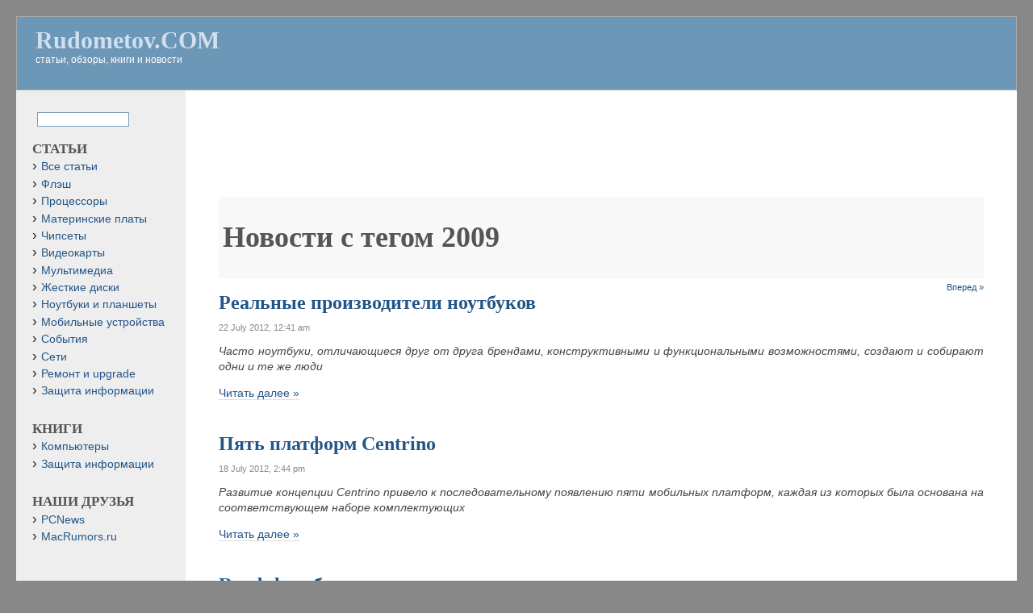

--- FILE ---
content_type: text/html; charset=UTF-8
request_url: https://www.rudometov.com/tag/2009/
body_size: 6949
content:
<!DOCTYPE html PUBLIC "-//W3C//DTD XHTML 1.0 Transitional//EN" "http://www.w3.org/TR/xhtml1/DTD/xhtml1-transitional.dtd">
<html xmlns="https://www.w3.org/1999/xhtml" dir="ltr" lang="en-US">

<head profile="https://gmpg.org/xfn/11">

<meta http-equiv="Content-Type" content="text/html; charset=UTF-8" />

<title>2009 | Rudometov.COM</title>

<link rel="stylesheet" href="https://www.rudometov.com/wp-content/themes/f2/style.css" type="text/css" media="screen" />
<link rel="stylesheet" href="https://www.rudometov.com/wp-content/themes/f2/print.css" type="text/css" media="print" />

<link rel="pingback" href="https://www.rudometov.com/xmlrpc.php" />

<link rel="alternate" type="application/rss+xml" title="Rudometov.COM &raquo; Feed" href="https://www.rudometov.com/feed/" />
<link rel="alternate" type="application/rss+xml" title="Rudometov.COM &raquo; Comments Feed" href="https://www.rudometov.com/comments/feed/" />
<link rel="alternate" type="application/rss+xml" title="Rudometov.COM &raquo; 2009 Tag Feed" href="https://www.rudometov.com/tag/2009/feed/" />
<link rel='stylesheet' id='avhec-widget-css'  href='https://www.rudometov.com/wp-content/plugins/extended-categories-widget/2.8/css/avh-ec.widget.css?ver=3.4' type='text/css' media='all' />
<link rel="EditURI" type="application/rsd+xml" title="RSD" href="https://www.rudometov.com/xmlrpc.php?rsd" />
<link rel="wlwmanifest" type="application/wlwmanifest+xml" href="https://www.rudometov.com/wp-includes/wlwmanifest.xml" /> 
<link rel='index' title='Rudometov.COM' href='https://www.rudometov.com' />
<meta name="generator" content="WordPress 2.8.6" />

<!-- All in One SEO Pack 1.6.12.1 by Michael Torbert of Semper Fi Web Design[311,345] -->
<link rel="canonical" href="https://www.rudometov.com/tag/2009/" />
<!-- /all in one seo pack -->
      
<script type="text/javascript">jQuery(function($) {
  $.Lightbox.construct({
"show_helper_text": false  });
});</script>
      <link rel="stylesheet" href="https://www.rudometov.com/wp-content/plugins/wp-page-numbers/tiny/wp-page-numbers.css" type="text/css" media="screen" />
<!-- Fluid Blue customized styles generated by functions.php -->
<style type="text/css">
#header {
	background-color: #6d97b7;
}
#hmenu {
	display: none;
}
#headerlogo h1 a {
	color: #d0e0f0;
}
#headerlogo div.description {
	color: #ffffff;
}
#container {
	padding-right: 0;
	padding-left: 210px;
}
#wrapper {
	border-right: 0;
	margin-right: 0;
	border-left-width: 210px;
	margin-left: -210px;
}
#sidebar_left {
	width: 170px;
	margin-left: -210px;
	font-size: 1.15em;
}
#sidebar_right {
	font-size: 1em;
}
.postentry p {
	font-size: 1em;
}
.postentry ul {
	font-size: 1em;
}
.postentry ol {
	font-size: 1em;
}
</style>

</head>

<body class="archive tag tag-2009">

<div id="page">

<div id="header">

<table border=0 width="100%">
<tr>
	<td>
		<div id="headerlogo" style="padding-top:35px;">
		<div class="hhh"><b>		<a href="https://www.rudometov.com" title="Rudometov.COM: статьи, обзоры, книги и новости">Rudometov.COM</a>
		</b></div>			<div class="description">статьи, обзоры, книги и новости</div>
		</div> 
	</td><!--
	<td>
		<div align="right">
            <a rel="nofollow" href="http://ciscoconnect.ru/"><img src="http://www.rudometov.com/img/234x60.png"></a>
		</div>
	</td>-->
</tr>
</table>


<div id="hmenu"> <!-- Horizontal navigation menu -->
<a style="display:none;" href="#content">Skip to content</a>
<ul>
	<li><a href="https://www.rudometov.com">Home</a></li>
	<li class="page_item page-item-2"><a href="https://www.rudometov.com/about/" title="About">About</a></li>
<li class="page_item page-item-3"><a href="https://www.rudometov.com/articles/" title="Статьи">Статьи</a></li>
<li class="page_item page-item-633"><a href="https://www.rudometov.com/sitemap/" title="Sitemap">Sitemap</a></li>
<li class="page_item page-item-1319"><a href="https://www.rudometov.com/sitemap-tags/" title="Sitemap Tags">Sitemap Tags</a></li>
<li class="page_item page-item-1320"><a href="https://www.rudometov.com/sitemap-date/" title="Sitemap Date">Sitemap Date</a></li>
	<li class="hmenu_rss"><a href="https://www.rudometov.com/feed/">Feed</a></li>
</ul>
</div>

</div>
<div id="container">
<div id="wrapper">




	
	<div id="content" class="archive">

		<br>
<div align=center>
<script type="text/javascript"><!--
google_ad_client = "pub-2514821055276660";
/* 728x90, rud */
google_ad_slot = "0217043278";
google_ad_width = 728;
google_ad_height = 90;
//-->
</script>
<script type="text/javascript"
src="//pagead2.googlesyndication.com/pagead/show_ads.js">
</script>
</div> <br>
	
	
	
		<div class="archive-desc"><h1>
				Новости с тегом <strong>2009</strong>
		
		</h1></div>
		<div class="navigation">
			<div class="alignleft"></div>
			<div class="alignright"><a href="https://www.rudometov.com/tag/2009/page/2/" >Вперед &raquo;</a></div>
		</div>
		<br>
		
		<!-- ##(часть 2)##1## --><!-- ##(часть 9)##8## --><!-- ##(часть 8)##7## --><!-- ##(часть 7)##6## --><!-- ##(часть 6)##5## --><!-- ##(часть 5)##4## --><!-- ##(часть 3)##2## --><!-- ##(часть 2)##1## --><!-- ##(часть 1)##0## -->				
			<div class="post-26775 post hentry category-articles category-notebooks tag-2-0 tag-2008 tag-2009 tag-2010 tag-500 tag-acer tag-apple tag-ct tag-dell tag-ide tag-it tag-lcd tag-mac tag-ny tag-oem tag-os tag-pc tag-pr tag-pre tag-real tag-top tag-uk tag-usb tag-video tag-wi-fi tag-wimax tag-avto tag-des tag-disk tag-zakon tag-karta tag-komputer tag-metro tag-mobilnue tag-netbook tag-notebook tag-memory tag-peterburg tag-privod tag-cpu tag-sistemu tag-us" id="post-26775">
				<h2 class="posttitle"><a href="https://www.rudometov.com/realnyie-proizvoditeli-noutbukov-1/" rel="bookmark" title="Permanent Link to Реальные производители ноутбуков (часть 1)">Реальные производители ноутбуков </a></h2>
				<div class="postmetadata">
								<span class="postdate">22 July 2012, 12:41 am</span>
				</div>
				
				<div class="postentry">
					<p style="text-align: justify"><em>Часто ноутбуки, отличающиеся друг от друга брендами, конструктивными и функциональными возможностями, создают и собирают одни и те же люди</em><em> </em></p>
<p style="text-align: justify"> <a href="https://www.rudometov.com/realnyie-proizvoditeli-noutbukov-1/#more-26775" rel="nofollow" target="_blank"  class="more-link">Читать далее »</a></p>											
				</div>
		
							</div>
	
		<!-- ##(часть 4)##3## --><!-- ##(часть 3)##2## --><!-- ##(часть 2)##1## --><!-- ##(часть 1)##0## -->				
			<div class="post-26576 post hentry category-articles category-notebooks category-chipsets tag-15 tag-2-0 tag-2-1 tag-2006 tag-2007 tag-2008 tag-2009 tag-2010 tag-3-0 tag-3d tag-500 tag-ai tag-arm tag-ati tag-banias tag-car tag-carmel tag-centrino tag-core-2 tag-ct tag-ddr tag-hd tag-idc tag-ide tag-intel tag-intel-gma tag-it tag-ive tag-lcd tag-media tag-mobile tag-montevino tag-nano tag-napa tag-ny tag-opti tag-os tag-pc tag-pci tag-pci-express tag-pentium tag-pentium-m tag-pr tag-pre tag-santa-rosa tag-sonoma tag-speed tag-the tag-usb tag-usb20 tag-video tag-vista tag-wi-fi tag-wifi tag-wimax tag-windows tag-windows-vista tag-wordpress tag-xp tag-avto tag-adapter tag-gb tag-des tag-disk tag-igru tag-interfeys tag-kanal tag-komputer tag-kontroller tag-mbits tag-mgts tag-metro tag-mobilnue tag-netbook tag-novogo tag-notebook tag-memory tag-apps tag-proizvoditelnost tag-cpu tag-work tag-light tag-sistemu tag-us tag-tv" id="post-26576">
				<h2 class="posttitle"><a href="https://www.rudometov.com/pyat-platform-centrino-1/" rel="bookmark" title="Permanent Link to Пять платформ Centrino (часть 1)">Пять платформ Centrino </a></h2>
				<div class="postmetadata">
								<span class="postdate">18 July 2012, 2:44 pm</span>
				</div>
				
				<div class="postentry">
					<p style="text-align: justify"><em>Развитие концепции Centrino привело к последовательному появлению пяти мобильных платформ, каждая из которых была основана на соответствующем наборе комплектующих</em><em> </em></p>
<p> <a href="https://www.rudometov.com/pyat-platform-centrino-1/#more-26576" rel="nofollow" target="_blank"  class="more-link">Читать далее »</a></p>											
				</div>
		
							</div>
	
		<!-- ##(часть 2)##1## --><!-- ##(часть 1)##0## -->				
			<div class="post-15553 post hentry category-articles category-security-articles category-net tag-15 tag-2009 tag-2011 tag-3-1 tag-500 tag-bna tag-cisco tag-ct tag-dmi tag-intel tag-isr tag-it tag-less tag-network tag-ny tag-os tag-pr tag-pre tag-the tag-wordpress tag-xp tag-besplatno tag-interfeys tag-komputer tag-laboratoriya-kasperskogo tag-marshrutizator tag-msm tag-memory tag-peterburg tag-search tag-proizvoditelnost tag-cpu tag-work tag-svjaz tag-service tag-tsena" id="post-15553">
				<h2 class="posttitle"><a href="https://www.rudometov.com/road-show-bezopasnosti-1/" rel="bookmark" title="Permanent Link to Road show безопасности (часть 1)">Road show безопасности </a></h2>
				<div class="postmetadata">
								<span class="postdate">19 July 2011, 3:47 pm</span>
				</div>
				
				<div class="postentry">
					<p style="text-align: justify"><em>В рамках road show компания Cisco представила перспективные решения обеспечения корпоративной безопасности</em><em> компьютерных сетей</em></p>
<p> <a href="https://www.rudometov.com/road-show-bezopasnosti-1/#more-15553" rel="nofollow" target="_blank"  class="more-link">Читать далее »</a></p>											
				</div>
		
							</div>
	
		<!-- ##� лидера##136## -->				
			<div class="post-15460 post hentry category-events tag-15 tag-2009 tag-2011 tag-500 tag-cisco tag-it tag-ny tag-pr tag-pre tag-wordpress tag-igra tag-mlrd tag-novogo tag-ooo tag-work tag-phone tag-universitet tag-tsod" id="post-15460">
				<h2 class="posttitle"><a href="https://www.rudometov.com/cisco-smena-lidera/" rel="bookmark" title="Permanent Link to Cisco, смена лидера">Cisco, смена лидера</a></h2>
				<div class="postmetadata">
								<span class="postdate">16 July 2011, 5:37 pm</span>
				</div>
				
				<div class="postentry">
					<p><em>Компанию </em><em>«Сиско Системс» </em><em>возглавил Павел Бетсис, который провел пресс-конференцию в новом санкт-петербургском офисе</em></p>
<p> <a href="https://www.rudometov.com/cisco-smena-lidera/#more-15460" rel="nofollow" target="_blank"  class="more-link">Читать далее »</a></p>											
				</div>
		
							</div>
	
		<!-- ##(часть 5)##4## --><!-- ##(часть 4)##3## --><!-- ##(часть 3)##2## --><!-- ##(часть 2)##1## --><!-- ##(часть 1)##0## -->				
			<div class="post-15400 post hentry category-articles category-cpus category-events tag-15 tag-2008 tag-2009 tag-2011 tag-45-nm tag-500 tag-bloomfield tag-ddr tag-ddr3 tag-hyper-threading tag-i5 tag-i7 tag-intel tag-intel-p55 tag-it tag-k4 tag-lg tag-lga tag-lga1156 tag-lga1366 tag-lynnfield tag-nano tag-nehalem tag-ny tag-os tag-p55 tag-pc tag-pci tag-pci-express tag-pr tag-pre tag-test tag-tick-tock tag-turbo-boost tag-westmere tag-wordpress tag-xp tag-avto tag-kanal tag-komputer tag-kontroller tag-case tag-metro tag-memory tag-cpu tag-razgon tag-sistemu" id="post-15400">
				<h2 class="posttitle"><a href="https://www.rudometov.com/poluprovodnikovoe-buduschee-1/" rel="bookmark" title="Permanent Link to Полупроводниковое будущее (часть 1)">Полупроводниковое будущее </a></h2>
				<div class="postmetadata">
								<span class="postdate">14 July 2011, 2:09 pm</span>
				</div>
				
				<div class="postentry">
					<p><em></em><em>В Сан-Франциско прошел очередной IDF, на котором IT-компании представили свои новейшие разработки</em></p>
<p> <a href="https://www.rudometov.com/poluprovodnikovoe-buduschee-1/#more-15400" rel="nofollow" target="_blank"  class="more-link">Читать далее »</a></p>											
				</div>
		
							</div>
	
		<!-- ##(часть 8)##7## --><!-- ##(часть 7)##6## --><!-- ##(часть 6)##5## --><!-- ##(часть 5)##4## --><!-- ##(часть 4)##3## --><!-- ##(часть 3)##2## --><!-- ##(часть 2)##1## --><!-- ##(часть 3)##2## --><!-- ##(часть 2)##1## -->
			
		
		<div class="navigation">
			<div class="alignleft"></div>
			<div class="alignright"><a href="https://www.rudometov.com/tag/2009/page/2/" >Вперед &raquo;</a></div>
		</div>
		<br>
		<div id='wp_page_numbers'>
<ul><li class="page_info">Page 1 of 2</li><li class="active_page"><a href="https://www.rudometov.com/tag/2009/">1</a></li>
<li><a href="https://www.rudometov.com/tag/2009/page/2/">2</a></li>
<li><a href="https://www.rudometov.com/tag/2009/page/2/">&gt;</a></li>
</ul>
<div style='float: none; clear: both;'></div>
</div>
		
	
	
	
	</div>
	<div id="sidebar_left" class="sidebar">

<style type="text/css">div.b-yandexbox * { font-size: 12px !important; margin: 0 !important; } div.b-yandexbox a img { border: 0 !important; } div.b-yandexbox input, div.b-yandexbox label { vertical-align: middle; } div.b-yandexbox table { font-size: 12px; width: 100%; border-collapse: collapse; border: 0; background: #eee; } div.b-yandexbox table td { padding: 7px 0 6px 0; white-space: nowrap; vertical-align: middle; } div.b-yandexbox .b-yandexbox-image { padding: 6px 6px 0 6px; } div.b-yandexbox .b-yandexbox-search { width: 100%; padding: 0 6px; } div.b-yandexbox .b-yandexbox-search table { margin: 0; padding: 0; background: none; } div.b-yandexbox .b-yandexbox-search .b-yandexbox-txt { width: 100%; padding-right: 6px; } div.b-yandexbox .b-yandexbox-text { position: relative; width: 100%; } div.b-yandexbox .b-yandexbox-text input { float: left; width: 100%; padding-right: 0; border: 1px solid #7f9db9; } div.b-yandexbox .b-yandexbox-search .b-yandexbox-submit { padding: 0; } div.b-yandexbox .b-hint-input { position: absolute; z-index: 100; left: 0; display: none; width: 30px; height: 11px; margin: 0.16em 0.2em !important; cursor: text; line-height: 0; background: url(https://site.yandex.ru/i/ysearch_small.png) no-repeat; } .b-yandexbox_arr { padding-right: 23px; background-image: url(https://site.yandex.ru/arrow.xml?color=%23eee); background-repeat: no-repeat; background-position: 100% 50%; } div.b-yandexbox .button-search { width: 19px; height: 15px; outline: none; cursor: pointer; border: none; background: url(https://site.yandex.ru/i/search.png) no-repeat; }</style><!--[if lte IE 8]><style type="text/css">.b-yandexbox_arr { zoom: 1; } *:first-child+html div.b-yandexbox .b-hint-input { position: absolute; margin-top: 4px !important; } * html div.b-yandexbox .b-hint-input { position: relative; bottom: -0.5em; left: 0.3em; float: left; display: block; margin: 0 0 -1em !important; }</style><![endif]--><script type="text/javascript">/*<![CDATA[*/(function(Lego){ if (!Lego) Lego = window.Lego = {}; Lego.clean = function(a) { var p = a.previousSibling; if (p) { a.onblur = function() { if (!a.value) { p.style.top = ""; } }; p.style.top = "-9999px"; } }; Lego.cleanIfNotEmpty = function(id) { var e = document.getElementById(id); e.previousSibling.style.display = "block"; var f = function() { if (e.value) { Lego.clean(e); } }; setInterval(f, 100); }; })(window.Lego);/*]]>*/</script>
<div class="b-yandexbox b-yandexbox_arr"><form method="get" action="https://yandex.ru/sitesearch"><table><tr><td class="b-yandexbox-search"><table><tr><td class="b-yandexbox-txt"><div class="b-yandexbox-text"><label for="yandexbox-text" class="b-hint-input" onfocus="Lego.clean(this)" title="Яндекс"></label><input name="text" id="yandexbox-text" onfocus="Lego.clean(this)"/></div><script type="text/javascript">Lego.cleanIfNotEmpty("yandexbox-text")</script></td><td class="b-yandexbox-submit"><input type="hidden" name="searchid" value="139422"/><input class="button-search" type="submit" value=""/></td></tr></table></td></tr></table></form></div>
<br>

		<ul>
			<li id="extended-categories-3" class="widget widget_extended-categories"><!-- AVH Extended Categories version 3.4 | http://blog.avirtualhome.com/wordpress-plugins/ --><h2 class="widgettitle">Статьи</h2>
<ul>	<li class="cat-item cat-item-3"><div class="avhec-widget-line"><a href="https://www.rudometov.com/category/articles/" title="View all posts filed under Все статьи">Все статьи</a></div>
</li>
	<li class="cat-item cat-item-1548"><div class="avhec-widget-line"><a href="https://www.rudometov.com/category/articles/flash/" title="View all posts filed under Флэш">Флэш</a></div>
</li>
	<li class="cat-item cat-item-1916"><div class="avhec-widget-line"><a href="https://www.rudometov.com/category/articles/cpus/" title="View all posts filed under Процессоры">Процессоры</a></div>
</li>
	<li class="cat-item cat-item-1917"><div class="avhec-widget-line"><a href="https://www.rudometov.com/category/articles/motherboards/" title="View all posts filed under Материнские платы">Материнские платы</a></div>
</li>
	<li class="cat-item cat-item-1918"><div class="avhec-widget-line"><a href="https://www.rudometov.com/category/articles/chipsets/" title="View all posts filed under Чипсеты">Чипсеты</a></div>
</li>
	<li class="cat-item cat-item-1919"><div class="avhec-widget-line"><a href="https://www.rudometov.com/category/articles/videocards/" title="View all posts filed under Видеокарты">Видеокарты</a></div>
</li>
	<li class="cat-item cat-item-1920"><div class="avhec-widget-line"><a href="https://www.rudometov.com/category/articles/multimedia/" title="View all posts filed under Мультимедиа">Мультимедиа</a></div>
</li>
	<li class="cat-item cat-item-1921"><div class="avhec-widget-line"><a href="https://www.rudometov.com/category/articles/hdds/" title="View all posts filed under Жесткие диски">Жесткие диски</a></div>
</li>
	<li class="cat-item cat-item-1922"><div class="avhec-widget-line"><a href="https://www.rudometov.com/category/articles/notebooks/" title="View all posts filed under Ноутбуки и планшеты">Ноутбуки и планшеты</a></div>
</li>
	<li class="cat-item cat-item-1923"><div class="avhec-widget-line"><a href="https://www.rudometov.com/category/articles/pda-mobile/" title="View all posts filed under Мобильные устройства">Мобильные устройства</a></div>
</li>
	<li class="cat-item cat-item-1924"><div class="avhec-widget-line"><a href="https://www.rudometov.com/category/articles/events/" title="View all posts filed under События">События</a></div>
</li>
	<li class="cat-item cat-item-1925"><div class="avhec-widget-line"><a href="https://www.rudometov.com/category/articles/net/" title="View all posts filed under Сети">Сети</a></div>
</li>
	<li class="cat-item cat-item-1926"><div class="avhec-widget-line"><a href="https://www.rudometov.com/category/articles/rapair-upgrade/" title="View all posts filed under Ремонт и upgrade">Ремонт и upgrade</a></div>
</li>
	<li class="cat-item cat-item-1961"><div class="avhec-widget-line"><a href="https://www.rudometov.com/category/articles/security-articles/" title="View all posts filed under Защита информации">Защита информации</a></div>
</li>
</ul></li>
<li id="linkcat-4" class="widget widget_mylinkorder"><h2 class="widgettitle">Книги</h2>

	<ul class='xoxo blogroll'>
<li><a href="http://www.rudometov.com/books/#comp">Компьютеры</a></li>
<li><a href="http://www.rudometov.com/books/#sec">Защита информации</a></li>

	</ul>
</li>

<li id="linkcat-5" class="widget widget_mylinkorder"><h2 class="widgettitle">Наши друзья</h2>

	<ul class='xoxo blogroll'>
<li><a href="http://pcnews.ru" title="PCNews.ru" target="_blank">PCNews</a></li>
<li><a href="https://macrumors.ru" target="_blank">MacRumors.ru</a></li>

	</ul>
</li>

		</ul>
		
		</ul><br><hr/><br>
		
		
		<br>
		<script type="text/javascript"><!--
google_ad_client = "pub-2514821055276660";
/* Rud 160x600 */
google_ad_slot = "0596790266";
google_ad_width = 160;
google_ad_height = 600;
//-->
</script>
<script type="text/javascript"
src="//pagead2.googlesyndication.com/pagead/show_ads.js">
</script>
<br><br>
<script type="text/javascript"><!--
google_ad_client = "pub-2514821055276660";
/* Rud 160x600 */
google_ad_slot = "0596790266";
google_ad_width = 160;
google_ad_height = 600;
//-->
</script>
<script type="text/javascript"
src="//pagead2.googlesyndication.com/pagead/show_ads.js">
</script>
		<br><br>

<div>


</div>

<div>

</div>
		



	<br><br>
	</div>
	
</div> <!-- wrapper -->
</div> <!-- container -->
<div id="footer">



	<div>© 2000-2021 Rudometov.COM All rights reserved. 
	<a href="//www.rudometov.com/sitemap/">Sitemap</a> (
<a href="//www.rudometov.com/sitemap-tags/">tags</a>,
<a href="//www.rudometov.com/sitemap-date/">date</a>,
<a href="//www.rudometov.com/sitemap.xml">xml</a>)
	
	<br>




</div>	
	



	
</div>
</div>
</div> <!-- page -->

<noindex>

<!--LiveInternet counter--><script type="text/javascript"><!--
document.write("<a href='https://www.liveinternet.ru/click' "+
"target=_blank><img src='//counter.yadro.ru/hit?t38.6;r"+
escape(document.referrer)+((typeof(screen)=="undefined")?"":
";s"+screen.width+"*"+screen.height+"*"+(screen.colorDepth?
screen.colorDepth:screen.pixelDepth))+";u"+escape(document.URL)+
";"+Math.random()+
"' alt='' title='LiveInternet' "+
"border=0 width=0 height=0><\/a>")
//--></script><!--/LiveInternet-->

<!-- Start of StatCounter Code -->
<script type="text/javascript">
var sc_project=5304052; 
var sc_invisible=1; 
var sc_partition=59; 
var sc_click_stat=1; 
var sc_security="a21a5c08"; 
</script>

<script type="text/javascript" src="https://www.statcounter.com/counter/counter.js"></script>
<noscript>
	<div class="statcounter"><a title="web analytics" href="https://www.statcounter.com/" target="_blank" rel="nofollow">
		<img class="statcounter" src="https://c.statcounter.com/5304052/0/a21a5c08/1/"></a>
	</div>
</noscript>


<!-- Yandex.Metrika counter -->
<script type="text/javascript">
(function (d, w, c) {
    (w[c] = w[c] || []).push(function() {
        try {
            w.yaCounter24996707 = new Ya.Metrika({id:24996707,
                    webvisor:true,
                    clickmap:true,
                    trackLinks:true,
                    accurateTrackBounce:true});
        } catch(e) { }
    });

    var n = d.getElementsByTagName("script")[0],
        s = d.createElement("script"),
        f = function () { n.parentNode.insertBefore(s, n); };
    s.type = "text/javascript";
    s.async = true;
    s.src = (d.location.protocol == "https:" ? "https:" : "http:") + "//mc.yandex.ru/metrika/watch.js";

    if (w.opera == "[object Opera]") {
        d.addEventListener("DOMContentLoaded", f, false);
    } else { f(); }
})(document, window, "yandex_metrika_callbacks");
</script>
<noscript><div><img src="//mc.yandex.ru/watch/24996707" style="position:absolute; left:-9999px;" alt="" /></div></noscript>
<!-- /Yandex.Metrika counter -->

</noindex>
</body>
</html>


--- FILE ---
content_type: text/html; charset=utf-8
request_url: https://www.google.com/recaptcha/api2/aframe
body_size: 267
content:
<!DOCTYPE HTML><html><head><meta http-equiv="content-type" content="text/html; charset=UTF-8"></head><body><script nonce="osxC76UZGh8_3qo1ywvLgw">/** Anti-fraud and anti-abuse applications only. See google.com/recaptcha */ try{var clients={'sodar':'https://pagead2.googlesyndication.com/pagead/sodar?'};window.addEventListener("message",function(a){try{if(a.source===window.parent){var b=JSON.parse(a.data);var c=clients[b['id']];if(c){var d=document.createElement('img');d.src=c+b['params']+'&rc='+(localStorage.getItem("rc::a")?sessionStorage.getItem("rc::b"):"");window.document.body.appendChild(d);sessionStorage.setItem("rc::e",parseInt(sessionStorage.getItem("rc::e")||0)+1);localStorage.setItem("rc::h",'1768836786042');}}}catch(b){}});window.parent.postMessage("_grecaptcha_ready", "*");}catch(b){}</script></body></html>